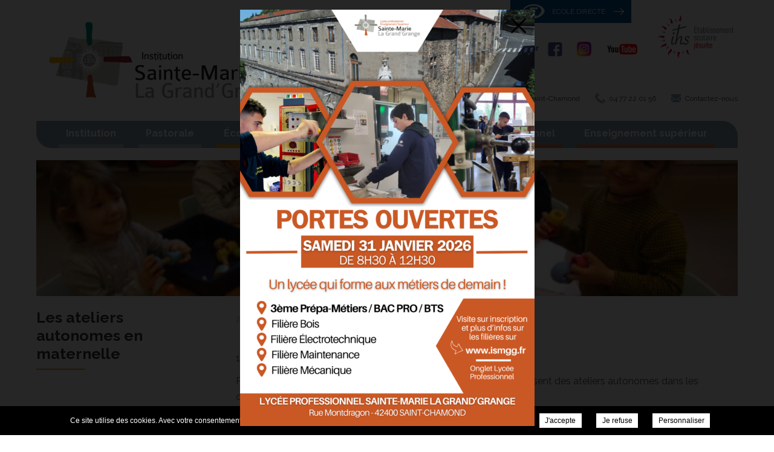

--- FILE ---
content_type: text/css; charset=UTF-8
request_url: https://ismgg.fr/wp-content/themes/ismgg-ste-marie-la-grand-grange/css/style.css?v=1740578744
body_size: 3325
content:
h1, h2, h3 {color: #89a4ac;}
::selection {background: #89a4ac;}
body {overflow: unset;}

/* Content */
section.page {margin: 20px 0 0 0;}
#breadcrumbs ul li.separator, section.page .content h2 {color: #89a4ac;}
section.page .content h2 {font-size: 22px;}
section.page .content ul li::before {background: #89a4ac;}
nav.main, section.page .home-gallery > .title:before, section.page .home-gallery > ul li:before, .fancy:before, footer .infos, section.page .acc-content > .acc > h2, nav.page ul li:before {background-color: #89a4ac;}
section.page > .container + .container {margin-bottom: 30px;}
section.page .title > h1 {line-height: 30px;}
section.page .title > h1:before {bottom: -12px;}
section.page .content h2 {font-size: 18px;}
section.page .content p {margin-top: 12px;}

/* Header */
header .logo {height: 198px; padding-top: 0;}
header .logo a {padding-left: 0;}
header .logo a > * {max-width: 0; line-height: 1500; overflow: hidden;}
header .link {width: 200px; height: 38px; background-color: #035497; position: absolute; right: 176px; z-index: 99; transition: background-color .3s ease-in-out;}
header .link:hover {background-color: #0d5fa1;}
header .link a {width: 100%; height: 100%; display: flex; align-items: center; justify-content: center; text-decoration: unset;}
header .link a > span {text-transform: uppercase; color: #fff; font-size: 12px; padding: 0 25px 0 12px;}
header .link a > span::after {content:''; width: 17px; height: 17px; background: url('images/arrow.png') no-repeat center; position: absolute; top: 10px; right: 12px; transition: right .3s ease-in-out;}
header .link:hover a > span::after {right: 9px;}
.liseret {align-items: center; top: 10px; right: 7px;}
.liseret .social {margin-right: 20px; padding-top: 55px;}
.liseret .social a img {margin: 0 12px;}
header .container > .contact span.address:before {background: transparent url(images/header-pin.svg) center no-repeat;}
header .container > .contact span.phone:before {background: transparent url(images/header-phone.svg) center no-repeat; background-size: cover; left: 7px;}
header .container > .contact a.mail:before {background: transparent url(images/header-email.svg) center no-repeat;}
.logo-partner {padding-top: 15px;order:2}

/* Nav */
nav.main > ul > li {border-bottom: 6px solid #b0c7ce;}
nav.main > ul > li > a:hover {color: #b0c7ce;}
nav.main > ul > li > a {padding: 0 12px;}
nav.home ul li {text-align: center;}
nav.home ul li:nth-child(3) {background-position: right -220px center;}
nav.home ul li a::after {content: unset;}
nav.home ul li a {padding: 30px 30px 40px 30px; font-size: 22px;}

/* Submenu */
section.page .side.hub nav.page .sub-sub-menu {display: none;}
.sub-sub-menu {position: absolute; top:0; left: 100%; width: 100%; display:none;}
div:not(.hub) > nav.page ul li {transition: left 0.4s, height 0.4s; height: 75px ; min-height:unset !important;}
div:not(.hub) > nav.page > ul li {left: 0;}

/* HP + Page News */
.home div.news-container, .home div.square-container {background: #ededed; max-width: unset; display: flex; margin-top: 55px;}
.home-news {display: flex; padding: 45px 0 60px 0;}
.home-news > ul, .home-news > ul li {height: 290px;}
.home-news > ul li {width: calc((100% / 4) - 1px);}
.home-news > ul li:last-child {border-right: 0;}
.home-news > ul li::before {background-color: #fff; transition: background-color .4s ease-in-out;border-right: 1px solid #ededed;}
.home-news > ul li:hover::before {background-color: #b0c7ce;}
.home-news > ul li.with-thumb:before {opacity: 1;}
.home-news > ul li a .category, .categories ul li {background: #ededed; transition: background .3s ease-in-out;}
.categories ul li:hover {background: #89a4ac;}
.home-news > ul li a .title, .home-news > ul li a, .categories ul li a, .news-list ul li a > div .title {color: #89a4ac; transition: color .4s ease-in-out;}
.home-news > ul li:hover a .title, .home-news > ul li:hover a span.read-more {color: #fff;}
.home-news > ul li a .date, .home-news > ul li a p {color: #454545;}
.home-news > ul li a .category {font-weight: 600;}
.home-news > a strong::before, section.page .title > h1::before {border-bottom: 2px solid #89a4ac;}
.home-news > ul li a p, .home-news > ul li a span.read-more {font-size: 14px;}
.home-news > ul li a p {margin-bottom: 15px;}
.page-template-template-news section.page .side {display: none;}
.page-template-template-news section.page .content {width: 100%;}
.page-template-template-news .news-list ul li a > div .read-more {float: right; padding-top: 10px;}
.news-list ul li {opacity: 1; transition: opacity .3s ease-in-out;}
.news-list ul li:hover {opacity: .85;}
.news-list ul li a > div {border-bottom: 1px solid #89a4ac;}
.news-list ul li a > div .read-more {transition: text-decoration .3s ease-in-out;}
.single section.page .content a {text-decoration: unset; transition: text-decoration .3s ease-in-out;}
.single section.page .content a:hover {text-decoration: underline;}

/* socialwall */
#socialwall-facebook{margin: 80px 0 20px;}
#socialwall-facebook strong {margin: 50px 0 40px 0;display: flex;justify-content: center;font-size: 24px;}

/* HP + Page Documents */
.downloads li {background-color: #b0c7ce;}
.home-documents {width: 100%; height: 210px; align-items: center;}
.home-documents .title {width: 186px !important; padding-left: 18px; text-align: right;}
.home-documents .title a {text-decoration: none; display: block;margin-top: 10px;}
.home-documents .title a strong {font-size: 24px; color: #66605a; padding-left: 20px;}
.home-documents .title a strong span {color: #89a4ac; display: block; padding-top: 5px;}
.home-documents ul {width: 100%; display: flex;}
.home-documents ul li {width: calc(100% / 3); height: 90px; position: relative; margin-left: 5px; }
.home-documents ul li a {float: left; width: 100%; height: 100%; padding-left: 140px; padding-right: 40px; position: relative; text-decoration: unset; display: flex; align-items: center;}
.home-documents ul li a::before {transition: opacity .4s ease-in-out; content: ''; background: transparent url(images/file.svg) no-repeat 36px top; background-size: 80px; float: left; height: 90px; width: 120px; position: absolute; top: 5px; left: 0;}
.home-documents ul li a strong {font-size: 20px; font-weight: normal; color: #514f4c; transition: color .4s ease-in-out}
.home-documents ul li:hover a strong {color: #89a4ac;}
.home-documents#iframe {margin-bottom: 68px;}
.home-documents#iframe .title {text-align: right;}
.home-documents#iframe strong {font-size: 24px; padding-left: 20px; text-align: right; color: #66605a;}
.home-documents#iframe strong span {color: #89a4ac; display: block; padding-top: 5px;}


/* HP + Page Content */
.home-content {margin-top: unset !important;}
section.page .home-content > .content {background-color: rgba(220, 167, 157, .95);}
section.page .home-content > .content .scrollbar {padding-right: 28px;}
section.page .content {line-height: 26px;}
.slimScrollBar {background-color: #fff !important; height: 195px !important;}
.slimScrollRail {display: unset !important; background-color: #c6968d !important; opacity: 1 !important;}

/* Square */
nav.square {padding: 45px 0 20px 0;}
nav.square ul {justify-content: center;}
nav.square ul li::before, nav.square ul li:nth-child(8n+2)::before, nav.square ul li:nth-child(8n+4)::before, nav.square ul li:nth-child(8n+5)::before, nav.square ul li:nth-child(8n+7)::before {background-color: #fff; transition: background-color .4s ease-in-out;}
nav.square ul li:hover::before {background-color: #dca79d;}
nav.square ul li {margin: 0 25px 25px 0; width: 270px; height: 227px;}
nav.square ul li:nth-child(8n+4), nav.square ul li:nth-child(8n+8) {margin: 0 0 25px 0;}
nav.square ul li a {color: #dca79d; transition: color .4s ease-in-out;}
nav.square ul li a:hover {color: #fff;}
nav.square ul li a strong {text-align: center; margin-bottom: 24px; font-size: 18px;}
nav.square ul li a strong::before {border-bottom: 2px solid #dca79d; transition: border-bottom .4s ease-in-out; bottom: -25px;}
nav.square ul li a:hover strong::before {border-bottom: 2px solid #fff;}
nav.square ul li a svg * {fill: #dca79d; transition: fill .4s ease-in-out;}
nav.square ul li a:hover svg * {fill: #fff;}

/* HP + Page Events */
.post-type-archive-events section.page .content {width: 100%;}
section.page > .home-events > .title {width: 182px;}
section.page > .home-events > .title a {color: #89a4ac;}
.home-events ul li a {flex-direction: column;}
.home-events ul li a strong {font-size: 18px; font-weight: normal; text-align: center; padding: 10px 5px;}
.home-events > ul li a .category {font-size: 13px; font-weight: 600; padding: 0 4px;}
.events-list li {background-color: #b0c7ce; transition: background-color .4s ease-in-out;}
.events-list li:hover {background-color: #89a4ac;}
.events-list li .category {font-size: 14px;}
.events-list li a div {margin-bottom: 10px; display: flex;}
.events-list li .category {padding: 0 7px;}
.events-list li .category:first-child {padding: 0;}
.events-list li a .date {margin-bottom: 16px;}

/* HP + Page Gallery */
section.page > .home-gallery {margin-top: 55px;}
section.page .home-gallery > ul li:before {opacity: .6;}
.fancy:after {background-image: url(images/zoom.svg); background-size: 60px;}
section.page .content .fancy:after {background-size: 50px;}
.gallery.default .gallery-caption, section.page .acc-content > .acc > div > * + * .wp-caption-text  {font-size: 14px; margin-top: 4px;}
.photos-categories li, .photos-categories li:hover {background-color: #89a4ac; opacity: 1; transition: opacity .4s ease-in-out;}
.photos-categories li:hover {opacity: .7;}
.photos-categories li:nth-child(2n):before {width: 100%; height: 100%; content: ''; background-color: rgba(255, 255, 255, .2); position: absolute; top: 0; left: 0; z-index: 1;}
.photos-categories li.current:after {content: unset;}

/* HP + Page Partners */
section.page .home-partners > .title {text-decoration: unset; padding-top: 20px;}
.home-partners ul {flex-wrap: unset; align-items: center;}
.home-partners ul li a img {max-width: 100%; height: auto;}
.post-type-archive-partners section.page .content {width: 100%;}
.post-type-archive-partners ul.partners li {overflow: hidden; float: left; width: 33%; text-align: center; height: 165px; line-height: 165px;}

/* Map */
section.page .home-map {margin-bottom: 0 !important;}
.home-map {width: 100%; height: 358px; margin-top: 0 !important;}
.home-map div#map {width: 100%; height: 100%;}

/* Page Contact */
section.page .contact input, section.page .contact select, section.page .contact textarea {color: #89a4ac;}
section.page .contact input, section.page .contact select, section.page .contact textarea, section.page .contact input[type="submit"] {border: 1px solid #89a4ac}
section.page .contact input[type="submit"]:hover {background-color: #89a4ac; color: #fff;}
.contact #email2{display:none}

/* Footer - Home */
body.home footer {height: 297px;}
body.home footer .infos, footer .infos {width: 363px; background-color: #fff; display: flex; align-self: center; margin-right: 0;} 
body.home footer > .container, footer .infos {background-color: unset;}
footer > .container {background-color: #89a4ac;}
body.home footer .infos .logo {width: 340px; height: auto;}
footer .contact {width: calc(100% - 363px); height: 100%; background-color: #89a4ac; }
footer .contact .contact-estabs {width: 100%; display: flex; flex-direction: row; padding: 42px;}
footer .contact .contact-estabs > div {font-size: 15px;}
footer .contact .contact-estabs > div p {line-height: 20px;}
footer .contact .contact-estabs > div p.name {padding-bottom: 14px;}
footer .contact .contact-estabs > div p.address, footer .contact .contact-estabs > div p.phone, footer .contact .contact-estabs > div p.mail {padding: 0 0 15px 30px;}
footer .contact .contact-estabs > div p.address, footer .contact .contact-estabs > div p.phone, footer .contact .contact-estabs > div p.mail {position: relative;}
footer .contact .contact-estabs > div p.name {font-weight: 600; padding-right: 112px;}
footer .contact .contact-estabs > div > *:before {background-position: center left; background-repeat: no-repeat; position: absolute; top: 6px; left: 3px;}
footer .contact .contact-estabs > div p.address:before {width: 14px; height: 19px; content: ''; background-image: url(images/picto-footer-address.svg); background-size: 14px 19px;}
footer .contact .contact-estabs > div p.phone:before {width: 14px; height: 19px; content: ''; background-image: url(images/picto-footer-phone.svg); background-size: 14px 19px; top: 4px;}
footer .contact .contact-estabs > div p.mail:before {width: 15px; height: 14px; content: ''; background-image: url(images/picto-footer-mail.svg); background-size: 15px 14px; top: 5px;}
.contact .copyright {display: flex; padding: 0 0 20px 50px;}

/* RWD */
@media (max-width: 1024.9px) {
    /* Content */
    section.page > .container, footer {padding: 0 12px;}
    section.page > .container + .container {margin: 30px 0;}
    .single-post section.page .side, .single-events section.page .side, .page-template-template-contact section.page .side, .single-post section.page .title, .single-events section.page .title, .page-template-template-contact section.page .title {margin-right: 60px;}

    /* Header*/
    header > .container .contact, header > .container .liseret {right: 20px;}

    /* HP + Page News */
    .home-news > ul li a p {margin-bottom: 10px;}
    .home-news > ul, .home-news > ul li {height: 320px;}

    /* HP + Page Documents */
    section.page > .home-documents > .title {margin-right: 32px;}

    /* HP + Page Events */
    section.page > .home-events > .title {margin-right: 10px;}
    .home-events ul li a strong {font-size: 17px; padding: 6px 5px;}

    /* Square */
    nav.square {padding: 45px 35px 20px 35px;}
    nav.square ul li {width: 23%;}
    nav.square ul li a strong {font-size: 17px;}

    /* HP + Page Gallery */
    section.page .gallery {justify-content: space-around;}

    /* HP + Page Partners */
    .post-type-archive-partners ul.partners li img {max-width: 70%; height: auto;}

    /* Footer */
    body.home footer {height: 340px;}
    .contact .copyright {flex-wrap: wrap;}
}

@media (max-width: 768.9px) {
    /* Content */
    section.page {margin-top: 5px;}

    /* Header */
    header .logo {height: 100px; width: calc(100% - 95px);}
    header .logo a {background-size: 238px auto !important;}
    header > .container .liseret {display: unset;}
    header > .container .liseret div a img {height: 80px; width: auto;}
    .logo-partner {padding-top: 0;}

    /* Nav */
    nav.main {background-color: #b0c7ce;}
    nav.main > ul, nav.page > span, nav.page ul li:before {background-color: #89a4ac;}
    nav.main > ul li.social-mobile a:first-child img {margin-left: 8px;}
    nav.main > ul > li > a {font-weight: normal;}
    nav.page ul.sub-sub-menu {max-height: unset;}
    nav.page ul li.parent a::before, nav.page ul li.parent a::after {background: url(images/arrow-submenu.svg) no-repeat center center; width: 25px; height: 25px; background-color: unset; border-radius: unset; right: 25px; top: 26px;}
    nav.page ul li.parent a::before, nav.page ul li.parent a.sub-item::after {background: none}

    /* Nav Home */
    nav.home ul li {width: calc(100% / 5);}
    nav.home ul li a {padding: 30px 30px 20px 30px; font-size: 20px; line-height: 20px; font-size: 18px;}
    header .link {width: 100%; right: 0; padding: 0 12px; height: 39px; }
    header .link a {justify-content: unset;}
    header .link a > span::after {right: unset; padding-left: 18px;}
    nav.main > ul li.social-mobile {margin-top: 24px;}

    /* HP + Page News */
    .home-news {padding: 45px 0 60px 0 !important;}
    .home-news > ul li {width: calc(100% / 3);}
    .home-news > ul li a .date {margin-bottom: 7px;}

    /* HP + Page Documents */
    .home-documents {justify-content: center; margin-bottom: 18px;}
    section.page > .home-documents > .title {margin-right: 0;}
    .home-documents .title a, .home-documents#iframe .title {text-align: center;}
    .home-documents .title a strong, .home-documents#iframe strong {padding-left: 0;}
    .home-documents ul {justify-content: center;}
    .home-documents ul li {margin-left: 0;}
    .home-documents ul li a {padding: 0 20px 0 134px;}
    .home-documents ul li a strong {font-size: 18px;}
    .home-documents#iframe .title {margin-bottom: 20px; width: 100% !important;}
    .home-documents#iframe strong span {display: inline-flex;}
    .home-documents#iframe {margin-bottom: 155px;}

    /* HP + Page Events */
    .home-events, .home-events ul {height: 100%;}
    .home-events ul {margin-top: 20px;}
    .home-events ul li a strong {font-size: 16px;}

    /* Square */
    nav.square ul li {width: 22%;}
    .home div.square-container {margin-top: 0;}
    nav.square {padding: 45px 14px 20px 14px !important;}

    /* HP + Page Partners */
    .post-type-archive-partners section.page {margin-top: 25px;}
    .home-partners ul {flex-wrap: wrap; margin-top: 5px;}
    .home-partners ul li {height: auto; width: 20%;}

    /* Footer */
    body.home footer .infos {display: none;}
    footer .contact {width: 100%;}
    footer .contact .contact-estabs {flex-direction: column; padding: 42px 42px 12px 42px;}
    footer .contact .contact-estabs > div {text-align: center; position: relative; margin-bottom: 25px;}
    footer .contact .contact-estabs > div p.name {padding-right: 0;}
    footer .contact .contact-estabs > div *:before {width: 100% !important; background-position: center !important;}
    footer .contact .contact-estabs > div p.address, footer .contact .contact-estabs > div p.phone, footer .contact .contact-estabs > div p.mail {padding: 0 0 15px 0;}
    footer .contact .contact-estabs > div p.address, footer .contact .contact-estabs > div p.phone, footer .contact .contact-estabs > div p.mail {padding-top: 33px;}
}

@media (max-width: 425.9px) {
    /* Nav Home */
    nav.home ul li {width: 100%;}
    nav.home ul li:nth-child(3) {background-position: center;}
    nav.home ul li a {padding: 65px 30px 20px 30px;}

    /* HP + Page News + Page Documents */
    .home-news > ul li, .home-documents ul li {width: 100%;}
    .home-news > ul, .home-news > ul li {height: 245px;}

    /* HP + Page Documents */
    .home-documents {height: auto;}
    .home-documents > .title {width: 100% !important; text-align: center; padding: 20px 0 10px 0;}
    .home-documents ul {flex-wrap: wrap; padding: 20px 0;}
    .home-documents ul li {height: 110px;}
    .home-documents ul li a {padding: 0 20px 0 170px;}
    .home-documents ul li a::before {left: 40px;}
    .home-documents#iframe {margin-bottom: 46px;}
    .home-documents#iframe .title {justify-content: center;}
    div:not(.g-recaptcha) iframe:not(.fancybox-iframe), iframe:not(.fancybox-iframe), iframe.embed-doc {height: 250px !important;}

    /* HP + Page Events */
    .home-events ul li:last-child {display: none;}

    /* Square */
    nav.square ul li {height: 180px;}
    nav.square ul li, nav.square ul li:nth-child(8n+4), nav.square ul li:nth-child(8n+8) {width: 100%; margin: 0 0 20px 0;}
    nav.square ul li:before, nav.square ul li:nth-child(8n+2):before, nav.square ul li:nth-child(8n+3):before, nav.square ul li:nth-child(8n+6):before, nav.square ul li:nth-child(8n+7):before {background-color: #fff !important;}

    /* HP + Page Partners */
    .home-partners ul {margin-top: 30px;}
    .home-partners ul li, .post-type-archive-partners ul.partners li {width: 100%; text-align: center;}
    .home-partners ul li a img, .post-type-archive-partners ul.partners li img {max-width: 50%;}
    .post-type-archive-partners ul.partners li {margin-bottom: 10px;}

    /* Footer */
    .contact .copyright {padding: 0 8px 20px 8px; justify-content: center;}
} 

@media (max-width: 375.9px) {
    /* Header */
    header > .container .liseret div a img {height: 58px;}
}

@media (max-width: 320.9px) {
    /* Content */
    section.page .content h2, .home-documents ul li a strong {font-size: 17px;}

    /* Header */
    header .logo a {background-size: 204px auto !important;}
    header > .container .liseret div a img {height: 48px;}

    /* HP + Page Documents */
    .home-documents ul li a::before {background-size: 65px; top: 22px;}

    /* HP + Page Partners */
    .post-type-archive-partners ul.partners li {height: 148px; line-height: 148px;}

    /* Footer */
    footer .infos .logo {max-width: 100%;}

}




--- FILE ---
content_type: image/svg+xml
request_url: https://ismgg.fr/wp-content/themes/ismgg-ste-marie-la-grand-grange/css/images/zoom.svg
body_size: 134
content:
<?xml version="1.0" encoding="iso-8859-1"?>
<!-- Generator: Adobe Illustrator 16.0.0, SVG Export Plug-In . SVG Version: 6.00 Build 0)  -->
<!DOCTYPE svg PUBLIC "-//W3C//DTD SVG 1.1//EN" "http://www.w3.org/Graphics/SVG/1.1/DTD/svg11.dtd">
<svg xmlns="http://www.w3.org/2000/svg" xmlns:xlink="http://www.w3.org/1999/xlink" version="1.1" id="Capa_1" x="0px" y="0px" width="512px" height="512px" viewBox="0 0 612.009 612.01" style="enable-background:new 0 0 612.009 612.01;" xml:space="preserve">
<g>
	<g id="_x35__33_">
		<g>
			<path d="M354.252,237.4H277.81v-76.576c0-10.56-8.551-19.149-19.111-19.149s-19.11,8.57-19.11,19.149V237.4h-76.424     c-10.56,0-19.11,3.482-19.11,14.061s8.551,24.237,19.11,24.237h76.443v76.558c0,10.579,8.551,19.148,19.11,19.148     c10.56,0,19.111-8.569,19.111-19.148v-76.558h76.443c10.56,0,19.11-8.57,19.11-19.149     C373.363,245.971,364.812,237.4,354.252,237.4z M606.192,578.714L448.18,423.228c41.377-44.955,66.801-104.41,66.801-169.834     C514.981,113.439,399.705,0,257.494,0C115.283,0,0.007,113.439,0.007,253.393s115.276,253.393,257.487,253.393     c61.445,0,117.801-21.253,162.068-56.586l158.624,156.099c7.729,7.614,20.277,7.614,28.006,0     C613.939,598.686,613.939,586.328,606.192,578.714z M257.494,467.8c-120.326,0-217.869-95.993-217.869-214.407     S137.168,38.986,257.494,38.986c120.327,0,217.869,95.993,217.869,214.407S377.821,467.8,257.494,467.8z" fill="#FFFFFF"/>
		</g>
	</g>
</g>
<g>
</g>
<g>
</g>
<g>
</g>
<g>
</g>
<g>
</g>
<g>
</g>
<g>
</g>
<g>
</g>
<g>
</g>
<g>
</g>
<g>
</g>
<g>
</g>
<g>
</g>
<g>
</g>
<g>
</g>
</svg>


--- FILE ---
content_type: image/svg+xml
request_url: https://ismgg.fr/wp-content/themes/ismgg-ste-marie-la-grand-grange/css/images/picto-footer-address.svg
body_size: -215
content:
<?xml version="1.0" encoding="utf-8"?>
<!-- Generator: Adobe Illustrator 22.0.1, SVG Export Plug-In . SVG Version: 6.00 Build 0)  -->
<svg version="1.1" id="Capa_1" xmlns="http://www.w3.org/2000/svg" xmlns:xlink="http://www.w3.org/1999/xlink" x="0px" y="0px"
	 viewBox="0 0 38.4 54.8" style="enable-background:new 0 0 38.4 54.8;" xml:space="preserve">
<style type="text/css">
	.st0{fill:#aecdcf;}
</style>
<path class="st0" d="M32.7,5.6C29.1,2,24.3,0,19.2,0C14.1,0,9.2,2,5.6,5.6c-6.7,6.7-7.5,19.3-1.8,27l15.4,22.2l15.3-22.2
	C40.3,24.9,39.4,12.3,32.7,5.6z M19.4,29c-5.5,0-10-4.5-10-10s4.5-10,10-10s10,4.5,10,10S24.9,29,19.4,29z"/>
</svg>


--- FILE ---
content_type: application/javascript; charset=UTF-8
request_url: https://ismgg.fr/wp-content/themes/levi-single/js/script.js?v=1721741044&ver=6.1.7
body_size: 7419
content:
var isLoaded = false;
var eventScroll = false;

function loadingFont(font, func) {
	var _jquery_webfont_inte = setInterval(function() {
		if(typeof(WebFont) !== "undefined") {
			clearInterval(_jquery_webfont_inte);
			WebFont.load({
				custom: {
				  families: [font]
				},
				fontactive: function(familyName, fvd) {
					if (isLoaded) { if(func !== undefined) { $(document).ready(function() { func(); }); } else { return; } }
					
					else {

						$(window).on('resize', function() {
							respRendering();
						});

						$(window).on('scroll', function() {
							windowIsScrolling();
						})

						$(document).ready(function() {
							documentIsLoaded();
							respRendering();
							windowIsScrolling();
						});
						isLoaded = true;
							
						if(func !== undefined) { func(); }
						
					}
				}
			});
		}
	});
}

loadingFont('Raleway');

function respRendering() {
	
	if ($('section.page > .container > .side').hasClass('hub'))
		$('section.page > .container > .side').removeClass('hub');
	
	if (window.matchMedia('(max-width: 425px)').matches === true) {
		if (!$('.home-news > ul').hasClass('cycle')) {
			$('.home-news > ul').addClass('cycle').cycle({
				fx : 'scrollHorz',
				timeout : 6000,
				swipe : true,
				slides : '> li',
				sync : true,
				pagerActiveClass : 'active',
				next : '.slideshow .prev',
				prev : '.slideshow .next'
			});
		}
	} 
	
	if (window.matchMedia('(max-width: 768px)').matches === true) {
		$('section.page .add-infos').appendTo('section.page > .container > .content');

		$('nav.main > ul').hide();

		if($('nav.page > span').length < 1) {
			var _parent = $('<span>'+$('div.title > h1').text()+'</span>');
			_parent.prependTo('nav.page');
			_parent.unbind('click');
			_parent.bind('click', function() {
				var _submenu = $(this).next();
				if (!_submenu.hasClass('open')) {
					_parent.addClass('open');
					_submenu.addClass('open').stop(true, true).animate({ 'max-height' : '1000px' });
				} else {
					_parent.removeClass('open');
					_submenu.removeClass('open').stop(true, true).animate({ 'max-height' : 0 });
				}
			});
		}

		if ($('.liseret .social').has('a').length > 0) {

			const liSocial = $('<li class="social-mobile">');
			$(liSocial).appendTo('nav.main > ul');
			$('.liseret .social').appendTo(liSocial);

		}
		
		/*
		$('nav.page > ul').css({ 'max-height' : $('nav.page li.parent').height() });
		if ($('nav.page li.parent > a').data('href') == undefined)
			$('nav.page li.parent > a').attr('data-href', $('nav.page li.parent > a').attr('href')).attr('href', 'javascript:void(0)');
		$('nav.page li.parent').unbind('click');
		$('nav.page li.parent').bind('click', function() {
			var parent = $(this).parent();
	        if (!parent.hasClass('open')) {
	            if (!parent.attr('data-height'))
	                parent.attr('data-height', parent.height());
	            parent.addClass('open').stop(true, true).animate({ 'max-height' : '1000px' });
	        } else
	            parent.removeClass('open').stop(true, true).animate({ 'max-height' : parent.attr('data-height') });
		});
		*/
		$('.scrollbar').slimScroll({destroy: true});
		$('section.page .home-content > .content, .home-content.container').addClass('height');
	} else {

		if($('nav.main > ul:visible').length == 0)
			$('nav.main > ul').css("display", "flex");
		
		if($('div.social').has('a').length > 0) {
			$('div.social').appendTo('header > .container .liseret');
			if($('.social-mobile').length > 0) {
				$('.social-mobile').remove();
			}
		}


		$('header .logo').animate({ 'opacity' : 1, 'top' : 0 });

		var newsList = 0;
		$('.home-news > ul > li').each(function() {
			var thisNews = $(this);
			setTimeout(function() {
				thisNews.stop(true, true).animate({ 'opacity' : 1 });
			}, (150 * newsList));
			newsList++;
		});

		newsList = 0;
		$('.news-list ul li').each(function() {
			var thisNews = $(this).find('> a');
			setTimeout(function() {
				thisNews.stop(true, true).animate({ 'opacity' : 1 });
			}, (150 * newsList));
			newsList++;
		});

		if (!$('section.page > .container > .content').length && $('section.page > .container > .side > nav.page').length)
			$('section.page > .container > .side').addClass('hub');

		$('section.page .add-infos').appendTo('section.page > .container > .side');

		$('nav.page > span').remove();
		$('nav.page > ul').removeAttr('style');
		if ($('nav.page li.parent > a').data('href') != undefined)
			$('nav.page li.parent > a').attr('href', $('nav.page li.parent > a').data('href'));
		
		
		$('section.page .home-content > .content, .home-content.container').removeClass('height');
		if ($('.slimScrollDiv').length < 1) {
			setTimeout(function() {
				$('.scrollbar').slimScroll({
					height: '100%',
					color: 'rgba(255,255,255,0.6)',
					opacity: '1',
					distance: '0px',
					size: '5px',
					alwaysVisible: true
				});
			}, 250);
		}
	}

}

function windowIsScrolling() {
	if($('.home-events').length > 0) {
		if (!eventScroll && $('body').hasClass('home') && window.matchMedia('(min-width: 1024px)').matches && $(window).scrollTop() + $(window).height() >= $('.home-events').offset().top + $('.home-events').height()) {
			eventScroll = true;
			var eventList = 0;
			$('.home-events ul li').each(function() {
				var thisLink = $(this).find('> a');
				setTimeout(function() {
					thisLink.stop(true, true).animate({ 'opacity' : 1, 'top' : 0 });
				}, (150 * eventList));
				eventList++;
			});
		}
	}
}

function documentIsLoaded() {

	$('section.page .content .gallery').each(function() {
        var galleryId = $(this).attr('id');
        var galeryLinks = $(this).find('a');
        galeryLinks.each(function() {
            $(this).addClass('fancy').attr('rel', galleryId);
			$(this).find('img').addClass('resp');
        });
		$(this).find('> br.clear').remove();
    });

	// if (typeof(_coords) != 'undefined' && typeof($.fn.ONPC_Map) != 'undefined') {
    //     $('#map').ONPC_Map({
	// 		buildings : (typeof(_coords.buildings) !== 'undefined' ? _coords.buildings : []),
    //         lat : _coords.lat,
    //         lng : _coords.lng,
	// 		infobox_content : (typeof(_coords.infobox_content) !== 'undefined' ? _coords.infobox_content : ''),
	// 		marker : (typeof(_coords.marker) !== 'undefined' ? _coords.marker : ''),
	// 		pin_color : (typeof(_coords.pin_color) !== 'undefined' ? _coords.pin_color : ''),
    //         delta : 5,
	// 		style: (typeof(_coords.style) !== 'undefined' ? _coords.style : 'light'),
	// 		scrollwheel : (typeof(_coords.scrollwheel) !== 'undefined' ? _coords.scrollwheel : false),
	// 		zoomControl : (typeof(_coords.zoomControl) !== 'undefined' ? {'display' : _coords.zoomControl} : {'display': false,'position': 'top-right'}),
	// 		draggable : (typeof(_coords.draggable) !== 'undefined' ? _coords.draggable : true)
	// 	});
	// }

	if ($('.fancy').length > 0) {
        $('.fancy').fancybox({
            padding : 0,
            helpers : {
                overlay : {
                    locked : false
                }
            }
        });
    }
	
	$('header .mobile-menu').unbind('click');
	$('header .mobile-menu').bind('click', function() {
		var hamburger = $(this).find('span');
		if (!hamburger.hasClass('cross')) {
			hamburger.addClass('cross');
			$('body > header nav.main > ul').stop(true, true).slideDown(350);
			$('body > header nav.main > ul').css("display", "block");
		} else {
			hamburger.removeClass('cross');
            $('body > header nav.main > ul').stop(true, true).slideUp(250);
		}
	});

	// Accordion
    $('div.acc > h2').on('click', function() {
        var currentId = $(this).data('id');
        var contentId = $('div.acc > div[data-id="'+ currentId +'"]');
        if (contentId.is(':visible')) {
            $(this).removeClass('opened');
            contentId.stop(true, true).slideUp();
        } else {
            $(this).addClass('opened');
            contentId.stop(true, true).slideDown();
        }
    });

	$('ul.photos-categories > li').on('click', function(e) {
		var this_id = $(this).data('id');
		var current_open = $('section.page .gallery.current');
		if (this_id === current_open.data('id'))
			return;
		current_open.removeClass('current').stop(true, true).hide();
		var new_tab = $('section.page .gallery[data-id="'+ this_id +'"]');
		$(window).scrollTop($('section.gallery div.content').offset().top);
		if (new_tab)
			new_tab.addClass('current').stop(true, true).fadeIn();
		$('ul.photos-categories > li.current').removeClass('current');
		if (!$(this).hasClass('current'))
			$(this).addClass('current');
	});
	
	
	// svg
	jQuery('img.svg').each(function(){
		var $img = jQuery(this);
		var imgID = $img.attr('id');
		var imgClass = $img.attr('class');
		var imgURL = $img.attr('src');

		jQuery.get(imgURL, function(data) {
			// Get the SVG tag, ignore the rest
			var $svg = jQuery(data).find('svg');

			// Add replaced image's ID to the new SVG
			if(typeof imgID !== 'undefined') {
				$svg = $svg.attr('id', imgID);
			}
			// Add replaced image's classes to the new SVG
			if(typeof imgClass !== 'undefined') {
				$svg = $svg.attr('class', imgClass+' replaced-svg');
			}

			// Remove any invalid XML tags as per http://validator.w3.org
			$svg = $svg.removeAttr('xmlns:a');

			// Replace image with new SVG
			$img.replaceWith($svg);

		}, 'xml');

	});

	setTimeout(function() {
        $('div.acc > div').hide();
        $('div.acc > h2.open').removeClass('open').trigger('click');
		
		if ((window.matchMedia('(max-width: 768px)').matches)) {
			$('div.acc > div').show();
			$('div.acc > h2').addClass('opened');
		}
		
		$('section.page.gallery .gallery:not(.current)').hide();
    }, 100);

	// Img resp
    setTimeout(function() {
        $('a.resize, figure.resize, .home-gallery a.fancy, .home-content div.thumb, div.thumbs, section.page .content .gallery .gallery-icon > a').each(function() {
            var _self = $(this);
            _self.resizeCenter({ onLoad: function() {
                _self.find('img').animate({'opacity': 1});
            }});
        });
    }, 200);

	// footer		
	if($('div.g-recaptcha').length > 0) {
		var _setFooter = setInterval(function() {
			if($('div.g-recaptcha').html() !== '') {
				clearInterval(_setFooter);
				if($(window).innerHeight() >= $('body').innerHeight()) {
					$('footer').addClass('fixed');
				}
			}
		}, 50);
	} else {
		
		setTimeout(function() {
			if($(window).innerHeight() >= $('body').innerHeight() && $('div.acc-content').length < 1) { $('footer').addClass('fixed'); }
		}, 200);
	}
	
}


/*!
 * jQuery Transit - CSS3 transitions and transformations
 * (c) 2011-2012 Rico Sta. Cruz <rico@ricostacruz.com>
 * MIT Licensed.
 *
 * http://ricostacruz.com/jquery.transit
 * http://github.com/rstacruz/jquery.transit
 */
(function(d){function m(a){if(a in j.style)return a;var b=["Moz","Webkit","O","ms"],c=a.charAt(0).toUpperCase()+a.substr(1);if(a in j.style)return a;for(a=0;a<b.length;++a){var d=b[a]+c;if(d in j.style)return d}}function l(a){"string"===typeof a&&this.parse(a);return this}function q(a,b,c,e){var h=[];d.each(a,function(a){a=d.camelCase(a);a=d.transit.propertyMap[a]||d.cssProps[a]||a;a=a.replace(/([A-Z])/g,function(a){return"-"+a.toLowerCase()});-1===d.inArray(a,h)&&h.push(a)});d.cssEase[c]&&(c=d.cssEase[c]);
var f=""+n(b)+" "+c;0<parseInt(e,10)&&(f+=" "+n(e));var g=[];d.each(h,function(a,b){g.push(b+" "+f)});return g.join(", ")}function f(a,b){b||(d.cssNumber[a]=!0);d.transit.propertyMap[a]=e.transform;d.cssHooks[a]={get:function(b){return d(b).css("transit:transform").get(a)},set:function(b,e){var h=d(b).css("transit:transform");h.setFromString(a,e);d(b).css({"transit:transform":h})}}}function g(a,b){return"string"===typeof a&&!a.match(/^[\-0-9\.]+$/)?a:""+a+b}function n(a){d.fx.speeds[a]&&(a=d.fx.speeds[a]);
return g(a,"ms")}d.transit={version:"0.9.9",propertyMap:{marginLeft:"margin",marginRight:"margin",marginBottom:"margin",marginTop:"margin",paddingLeft:"padding",paddingRight:"padding",paddingBottom:"padding",paddingTop:"padding"},enabled:!0,useTransitionEnd:!1};var j=document.createElement("div"),e={},r=-1<navigator.userAgent.toLowerCase().indexOf("chrome");e.transition=m("transition");e.transitionDelay=m("transitionDelay");e.transform=m("transform");e.transformOrigin=m("transformOrigin");j.style[e.transform]=
"";j.style[e.transform]="rotateY(90deg)";e.transform3d=""!==j.style[e.transform];var p=e.transitionEnd={transition:"transitionEnd",MozTransition:"transitionend",OTransition:"oTransitionEnd",WebkitTransition:"webkitTransitionEnd",msTransition:"MSTransitionEnd"}[e.transition]||null,k;for(k in e)e.hasOwnProperty(k)&&"undefined"===typeof d.support[k]&&(d.support[k]=e[k]);j=null;d.cssEase={_default:"ease","in":"ease-in",out:"ease-out","in-out":"ease-in-out",snap:"cubic-bezier(0,1,.5,1)",easeOutCubic:"cubic-bezier(.215,.61,.355,1)",
easeInOutCubic:"cubic-bezier(.645,.045,.355,1)",easeInCirc:"cubic-bezier(.6,.04,.98,.335)",easeOutCirc:"cubic-bezier(.075,.82,.165,1)",easeInOutCirc:"cubic-bezier(.785,.135,.15,.86)",easeInExpo:"cubic-bezier(.95,.05,.795,.035)",easeOutExpo:"cubic-bezier(.19,1,.22,1)",easeInOutExpo:"cubic-bezier(1,0,0,1)",easeInQuad:"cubic-bezier(.55,.085,.68,.53)",easeOutQuad:"cubic-bezier(.25,.46,.45,.94)",easeInOutQuad:"cubic-bezier(.455,.03,.515,.955)",easeInQuart:"cubic-bezier(.895,.03,.685,.22)",easeOutQuart:"cubic-bezier(.165,.84,.44,1)",
easeInOutQuart:"cubic-bezier(.77,0,.175,1)",easeInQuint:"cubic-bezier(.755,.05,.855,.06)",easeOutQuint:"cubic-bezier(.23,1,.32,1)",easeInOutQuint:"cubic-bezier(.86,0,.07,1)",easeInSine:"cubic-bezier(.47,0,.745,.715)",easeOutSine:"cubic-bezier(.39,.575,.565,1)",easeInOutSine:"cubic-bezier(.445,.05,.55,.95)",easeInBack:"cubic-bezier(.6,-.28,.735,.045)",easeOutBack:"cubic-bezier(.175, .885,.32,1.275)",easeInOutBack:"cubic-bezier(.68,-.55,.265,1.55)"};d.cssHooks["transit:transform"]={get:function(a){return d(a).data("transform")||
new l},set:function(a,b){var c=b;c instanceof l||(c=new l(c));a.style[e.transform]="WebkitTransform"===e.transform&&!r?c.toString(!0):c.toString();d(a).data("transform",c)}};d.cssHooks.transform={set:d.cssHooks["transit:transform"].set};"1.8">d.fn.jquery&&(d.cssHooks.transformOrigin={get:function(a){return a.style[e.transformOrigin]},set:function(a,b){a.style[e.transformOrigin]=b}},d.cssHooks.transition={get:function(a){return a.style[e.transition]},set:function(a,b){a.style[e.transition]=b}});f("scale");
f("translate");f("rotate");f("rotateX");f("rotateY");f("rotate3d");f("perspective");f("skewX");f("skewY");f("x",!0);f("y",!0);l.prototype={setFromString:function(a,b){var c="string"===typeof b?b.split(","):b.constructor===Array?b:[b];c.unshift(a);l.prototype.set.apply(this,c)},set:function(a){var b=Array.prototype.slice.apply(arguments,[1]);this.setter[a]?this.setter[a].apply(this,b):this[a]=b.join(",")},get:function(a){return this.getter[a]?this.getter[a].apply(this):this[a]||0},setter:{rotate:function(a){this.rotate=
g(a,"deg")},rotateX:function(a){this.rotateX=g(a,"deg")},rotateY:function(a){this.rotateY=g(a,"deg")},scale:function(a,b){void 0===b&&(b=a);this.scale=a+","+b},skewX:function(a){this.skewX=g(a,"deg")},skewY:function(a){this.skewY=g(a,"deg")},perspective:function(a){this.perspective=g(a,"px")},x:function(a){this.set("translate",a,null)},y:function(a){this.set("translate",null,a)},translate:function(a,b){void 0===this._translateX&&(this._translateX=0);void 0===this._translateY&&(this._translateY=0);
null!==a&&void 0!==a&&(this._translateX=g(a,"px"));null!==b&&void 0!==b&&(this._translateY=g(b,"px"));this.translate=this._translateX+","+this._translateY}},getter:{x:function(){return this._translateX||0},y:function(){return this._translateY||0},scale:function(){var a=(this.scale||"1,1").split(",");a[0]&&(a[0]=parseFloat(a[0]));a[1]&&(a[1]=parseFloat(a[1]));return a[0]===a[1]?a[0]:a},rotate3d:function(){for(var a=(this.rotate3d||"0,0,0,0deg").split(","),b=0;3>=b;++b)a[b]&&(a[b]=parseFloat(a[b]));
a[3]&&(a[3]=g(a[3],"deg"));return a}},parse:function(a){var b=this;a.replace(/([a-zA-Z0-9]+)\((.*?)\)/g,function(a,d,e){b.setFromString(d,e)})},toString:function(a){var b=[],c;for(c in this)if(this.hasOwnProperty(c)&&(e.transform3d||!("rotateX"===c||"rotateY"===c||"perspective"===c||"transformOrigin"===c)))"_"!==c[0]&&(a&&"scale"===c?b.push(c+"3d("+this[c]+",1)"):a&&"translate"===c?b.push(c+"3d("+this[c]+",0)"):b.push(c+"("+this[c]+")"));return b.join(" ")}};d.fn.transition=d.fn.transit=function(a,
b,c,f){var h=this,g=0,j=!0;"function"===typeof b&&(f=b,b=void 0);"function"===typeof c&&(f=c,c=void 0);"undefined"!==typeof a.easing&&(c=a.easing,delete a.easing);"undefined"!==typeof a.duration&&(b=a.duration,delete a.duration);"undefined"!==typeof a.complete&&(f=a.complete,delete a.complete);"undefined"!==typeof a.queue&&(j=a.queue,delete a.queue);"undefined"!==typeof a.delay&&(g=a.delay,delete a.delay);"undefined"===typeof b&&(b=d.fx.speeds._default);"undefined"===typeof c&&(c=d.cssEase._default);
b=n(b);var l=q(a,b,c,g),k=d.transit.enabled&&e.transition?parseInt(b,10)+parseInt(g,10):0;if(0===k)return b=j,c=function(b){h.css(a);f&&f.apply(h);b&&b()},!0===b?h.queue(c):b?h.queue(b,c):c(),h;var m={};b=j;c=function(b){var c=0;"MozTransition"===e.transition&&25>c&&(c=25);window.setTimeout(function(){var c=!1,g=function(){c&&h.unbind(p,g);0<k&&h.each(function(){this.style[e.transition]=m[this]||null});"function"===typeof f&&f.apply(h);"function"===typeof b&&b()};0<k&&p&&d.transit.useTransitionEnd?
(c=!0,h.bind(p,g)):window.setTimeout(g,k);h.each(function(){0<k&&(this.style[e.transition]=l);d(this).css(a)})},c)};!0===b?h.queue(c):b?h.queue(b,c):c();return this};d.transit.getTransitionValue=q})(jQuery);

/* Mobile Touch Events */
/*! jQuery Mobile v1.4.5 | Copyright 2010, 2014 jQuery Foundation, Inc. | jquery.org/license */
(function(e,t,n){typeof define=="function"&&define.amd?define(["jquery"],function(r){return n(r,e,t),r.mobile}):n(e.jQuery,e,t)})(this,document,function(e,t,n,r){(function(e,t,n,r){function T(e){while(e&&typeof e.originalEvent!="undefined")e=e.originalEvent;return e}function N(t,n){var i=t.type,s,o,a,l,c,h,p,d,v;t=e.Event(t),t.type=n,s=t.originalEvent,o=e.event.props,i.search(/^(mouse|click)/)>-1&&(o=f);if(s)for(p=o.length,l;p;)l=o[--p],t[l]=s[l];i.search(/mouse(down|up)|click/)>-1&&!t.which&&(t.which=1);if(i.search(/^touch/)!==-1){a=T(s),i=a.touches,c=a.changedTouches,h=i&&i.length?i[0]:c&&c.length?c[0]:r;if(h)for(d=0,v=u.length;d<v;d++)l=u[d],t[l]=h[l]}return t}function C(t){var n={},r,s;while(t){r=e.data(t,i);for(s in r)r[s]&&(n[s]=n.hasVirtualBinding=!0);t=t.parentNode}return n}function k(t,n){var r;while(t){r=e.data(t,i);if(r&&(!n||r[n]))return t;t=t.parentNode}return null}function L(){g=!1}function A(){g=!0}function O(){E=0,v.length=0,m=!1,A()}function M(){L()}function _(){D(),c=setTimeout(function(){c=0,O()},e.vmouse.resetTimerDuration)}function D(){c&&(clearTimeout(c),c=0)}function P(t,n,r){var i;if(r&&r[t]||!r&&k(n.target,t))i=N(n,t),e(n.target).trigger(i);return i}function H(t){var n=e.data(t.target,s),r;!m&&(!E||E!==n)&&(r=P("v"+t.type,t),r&&(r.isDefaultPrevented()&&t.preventDefault(),r.isPropagationStopped()&&t.stopPropagation(),r.isImmediatePropagationStopped()&&t.stopImmediatePropagation()))}function B(t){var n=T(t).touches,r,i,o;n&&n.length===1&&(r=t.target,i=C(r),i.hasVirtualBinding&&(E=w++,e.data(r,s,E),D(),M(),d=!1,o=T(t).touches[0],h=o.pageX,p=o.pageY,P("vmouseover",t,i),P("vmousedown",t,i)))}function j(e){if(g)return;d||P("vmousecancel",e,C(e.target)),d=!0,_()}function F(t){if(g)return;var n=T(t).touches[0],r=d,i=e.vmouse.moveDistanceThreshold,s=C(t.target);d=d||Math.abs(n.pageX-h)>i||Math.abs(n.pageY-p)>i,d&&!r&&P("vmousecancel",t,s),P("vmousemove",t,s),_()}function I(e){if(g)return;A();var t=C(e.target),n,r;P("vmouseup",e,t),d||(n=P("vclick",e,t),n&&n.isDefaultPrevented()&&(r=T(e).changedTouches[0],v.push({touchID:E,x:r.clientX,y:r.clientY}),m=!0)),P("vmouseout",e,t),d=!1,_()}function q(t){var n=e.data(t,i),r;if(n)for(r in n)if(n[r])return!0;return!1}function R(){}function U(t){var n=t.substr(1);return{setup:function(){q(this)||e.data(this,i,{});var r=e.data(this,i);r[t]=!0,l[t]=(l[t]||0)+1,l[t]===1&&b.bind(n,H),e(this).bind(n,R),y&&(l.touchstart=(l.touchstart||0)+1,l.touchstart===1&&b.bind("touchstart",B).bind("touchend",I).bind("touchmove",F).bind("scroll",j))},teardown:function(){--l[t],l[t]||b.unbind(n,H),y&&(--l.touchstart,l.touchstart||b.unbind("touchstart",B).unbind("touchmove",F).unbind("touchend",I).unbind("scroll",j));var r=e(this),s=e.data(this,i);s&&(s[t]=!1),r.unbind(n,R),q(this)||r.removeData(i)}}}var i="virtualMouseBindings",s="virtualTouchID",o="vmouseover vmousedown vmousemove vmouseup vclick vmouseout vmousecancel".split(" "),u="clientX clientY pageX pageY screenX screenY".split(" "),a=e.event.mouseHooks?e.event.mouseHooks.props:[],f=e.event.props.concat(a),l={},c=0,h=0,p=0,d=!1,v=[],m=!1,g=!1,y="addEventListener"in n,b=e(n),w=1,E=0,S,x;e.vmouse={moveDistanceThreshold:10,clickDistanceThreshold:10,resetTimerDuration:1500};for(x=0;x<o.length;x++)e.event.special[o[x]]=U(o[x]);y&&n.addEventListener("click",function(t){var n=v.length,r=t.target,i,o,u,a,f,l;if(n){i=t.clientX,o=t.clientY,S=e.vmouse.clickDistanceThreshold,u=r;while(u){for(a=0;a<n;a++){f=v[a],l=0;if(u===r&&Math.abs(f.x-i)<S&&Math.abs(f.y-o)<S||e.data(u,s)===f.touchID){t.preventDefault(),t.stopPropagation();return}}u=u.parentNode}}},!0)})(e,t,n),function(e){e.mobile={}}(e),function(e,t){var r={touch:"ontouchend"in n};e.mobile.support=e.mobile.support||{},e.extend(e.support,r),e.extend(e.mobile.support,r)}(e),function(e,t,r){function l(t,n,i,s){var o=i.type;i.type=n,s?e.event.trigger(i,r,t):e.event.dispatch.call(t,i),i.type=o}var i=e(n),s=e.mobile.support.touch,o="touchmove scroll",u=s?"touchstart":"mousedown",a=s?"touchend":"mouseup",f=s?"touchmove":"mousemove";e.each("touchstart touchmove touchend tap taphold swipe swipeleft swiperight scrollstart scrollstop".split(" "),function(t,n){e.fn[n]=function(e){return e?this.bind(n,e):this.trigger(n)},e.attrFn&&(e.attrFn[n]=!0)}),e.event.special.scrollstart={enabled:!0,setup:function(){function s(e,n){r=n,l(t,r?"scrollstart":"scrollstop",e)}var t=this,n=e(t),r,i;n.bind(o,function(t){if(!e.event.special.scrollstart.enabled)return;r||s(t,!0),clearTimeout(i),i=setTimeout(function(){s(t,!1)},50)})},teardown:function(){e(this).unbind(o)}},e.event.special.tap={tapholdThreshold:750,emitTapOnTaphold:!0,setup:function(){var t=this,n=e(t),r=!1;n.bind("vmousedown",function(s){function a(){clearTimeout(u)}function f(){a(),n.unbind("vclick",c).unbind("vmouseup",a),i.unbind("vmousecancel",f)}function c(e){f(),!r&&o===e.target?l(t,"tap",e):r&&e.preventDefault()}r=!1;if(s.which&&s.which!==1)return!1;var o=s.target,u;n.bind("vmouseup",a).bind("vclick",c),i.bind("vmousecancel",f),u=setTimeout(function(){e.event.special.tap.emitTapOnTaphold||(r=!0),l(t,"taphold",e.Event("taphold",{target:o}))},e.event.special.tap.tapholdThreshold)})},teardown:function(){e(this).unbind("vmousedown").unbind("vclick").unbind("vmouseup"),i.unbind("vmousecancel")}},e.event.special.swipe={scrollSupressionThreshold:30,durationThreshold:1e3,horizontalDistanceThreshold:30,verticalDistanceThreshold:30,getLocation:function(e){var n=t.pageXOffset,r=t.pageYOffset,i=e.clientX,s=e.clientY;if(e.pageY===0&&Math.floor(s)>Math.floor(e.pageY)||e.pageX===0&&Math.floor(i)>Math.floor(e.pageX))i-=n,s-=r;else if(s<e.pageY-r||i<e.pageX-n)i=e.pageX-n,s=e.pageY-r;return{x:i,y:s}},start:function(t){var n=t.originalEvent.touches?t.originalEvent.touches[0]:t,r=e.event.special.swipe.getLocation(n);return{time:(new Date).getTime(),coords:[r.x,r.y],origin:e(t.target)}},stop:function(t){var n=t.originalEvent.touches?t.originalEvent.touches[0]:t,r=e.event.special.swipe.getLocation(n);return{time:(new Date).getTime(),coords:[r.x,r.y]}},handleSwipe:function(t,n,r,i){if(n.time-t.time<e.event.special.swipe.durationThreshold&&Math.abs(t.coords[0]-n.coords[0])>e.event.special.swipe.horizontalDistanceThreshold&&Math.abs(t.coords[1]-n.coords[1])<e.event.special.swipe.verticalDistanceThreshold){var s=t.coords[0]>n.coords[0]?"swipeleft":"swiperight";return l(r,"swipe",e.Event("swipe",{target:i,swipestart:t,swipestop:n}),!0),l(r,s,e.Event(s,{target:i,swipestart:t,swipestop:n}),!0),!0}return!1},eventInProgress:!1,setup:function(){var t,n=this,r=e(n),s={};t=e.data(this,"mobile-events"),t||(t={length:0},e.data(this,"mobile-events",t)),t.length++,t.swipe=s,s.start=function(t){if(e.event.special.swipe.eventInProgress)return;e.event.special.swipe.eventInProgress=!0;var r,o=e.event.special.swipe.start(t),u=t.target,l=!1;s.move=function(t){if(!o||t.isDefaultPrevented())return;r=e.event.special.swipe.stop(t),l||(l=e.event.special.swipe.handleSwipe(o,r,n,u),l&&(e.event.special.swipe.eventInProgress=!1)),Math.abs(o.coords[0]-r.coords[0])>e.event.special.swipe.scrollSupressionThreshold&&t.preventDefault()},s.stop=function(){l=!0,e.event.special.swipe.eventInProgress=!1,i.off(f,s.move),s.move=null},i.on(f,s.move).one(a,s.stop)},r.on(u,s.start)},teardown:function(){var t,n;t=e.data(this,"mobile-events"),t&&(n=t.swipe,delete t.swipe,t.length--,t.length===0&&e.removeData(this,"mobile-events")),n&&(n.start&&e(this).off(u,n.start),n.move&&i.off(f,n.move),n.stop&&i.off(a,n.stop))}},e.each({scrollstop:"scrollstart",taphold:"tap",swipeleft:"swipe.left",swiperight:"swipe.right"},function(t,n){e.event.special[t]={setup:function(){e(this).bind(n,e.noop)},teardown:function(){e(this).unbind(n)}}})}(e,this)});

--- FILE ---
content_type: application/javascript; charset=UTF-8
request_url: https://ismgg.fr/wp-content/themes/ismgg-ste-marie-la-grand-grange/js/script.js?v=1648551868&ver=6.1.7
body_size: 134
content:
$(document).ready(function() {
    
    // Submenu
	$('.page > ul > li.parent').each(function(){
		var index = $(this).index();
		var currentId = $(this).data('id');
		var topSize = index * -75;
		$('.page ul.sub-sub-menu'+ currentId).css("top", topSize + "px");
	});
	
	$('.page ul.sub-sub-menu li.menu-back').on('click', function(){
		
		$('.page > ul > li').css("left", "0px");
		setTimeout(function(){
			$('.page ul.sub-sub-menu').css("display", "none");
			$('.page > ul > li').each(function(){
				if($(this).children().length == 0 ) {
					$(this).css("height", "0px ");
				}

			});
			setTimeout(function(){	
				$('.page > ul > li').each(function(){
					if($(this).children().length == 0 ) {
						$(this).remove();
					}
				});
			},300);
		}, 400);
		
	});
		
    $('.page > ul > li.parent').on('click', function() {
		if($('.page > ul').css("height") != ($('.page > ul > li').length * 75) + 'px'){
			// si l'animation de disparition des li n'est pas fini, ne pas commencer une autre animation
			return false;
		} else if($('.page > ul > li').css("left") == "0px"/* && $('.page > ul > li').css("height") == "75px"*/){
			var length_ul = $('.page > ul > li').length;
			var currentId = $(this).data('id');
			var new_length = $('.page  ul.sub-sub-menu'+ currentId +' li').length;
			while(length_ul < new_length){
				$(".page > ul").append('<li style="height:0px "></li>');
				length_ul = $('.page > ul > li').length;
			}
			setTimeout(function(){	
				$('.page > ul > li').each(function(){
					$(this).css("height", "75px ");
				});
			
			},100);
		
			setTimeout(function(){	
				$('.page > ul > li').css("left", "-100%");
				$('.page  ul.sub-sub-menu'+ currentId).css("display", "inline-block");
			}, 250);
		}
    });

	if (window.matchMedia('(max-width: 768px)').matches === true) { mobileRendering1(true); } 
	else { mobileRendering1(false);}

});

$(window).on('resize', function() {

	// responsive
	if (window.matchMedia('(max-width: 768px)').matches === true) { mobileRendering1(true); } 
	else { mobileRendering1(false); }

});

function mobileRendering1(state) {
	if(state === true) {

		// Nav RWD - extern link
		if ($('header .container .link').has('a').length > 0) {

			const liLink = $('<li class="link-extern">');
			$(liLink).appendTo('nav.main > ul');
			$('header .container .link').appendTo(liLink);

        }

	}else{

		if($('.link').has('a').length > 0) {
			$('.link').appendTo('header > .container');
			if($('.link-extern').length > 0) {
				$('.link-extern').remove();
			}
		}

	}
}


--- FILE ---
content_type: image/svg+xml
request_url: https://ismgg.fr/wp-content/themes/ismgg-ste-marie-la-grand-grange/css/images/picto-footer-mail.svg
body_size: 265
content:
<?xml version="1.0" encoding="utf-8"?>
<!-- Generator: Adobe Illustrator 22.0.1, SVG Export Plug-In . SVG Version: 6.00 Build 0)  -->
<svg version="1.1" id="Capa_1" xmlns="http://www.w3.org/2000/svg" xmlns:xlink="http://www.w3.org/1999/xlink" x="0px" y="0px"
	 viewBox="0 54.9 512 402.3" style="enable-background:new 0 54.9 512 402.3;" xml:space="preserve">
<style type="text/css">
	.st0{fill:#aecdcf;}
</style>
<g>
	<g>
		<path class="st0" d="M466.3,457.1c11.5,0,21.5-3.8,30-11.3L351.2,300.8c-3.5,2.5-6.9,4.9-10,7.2c-10.9,8-19.7,14.2-26.4,18.7
			c-6.8,4.5-15.8,9.1-27,13.7c-11.2,4.7-21.7,7-31.4,7H256h-0.3c-9.7,0-20.2-2.3-31.4-7c-11.2-4.7-20.2-9.2-27-13.7
			c-6.8-4.5-15.6-10.7-26.4-18.7c-3-2.2-6.4-4.7-10-7.3L15.8,445.8c8.5,7.5,18.5,11.3,30,11.3H466.3z"/>
		<path class="st0" d="M28.9,209.4C18,202.2,8.4,193.9,0,184.6v220.7l127.9-127.9C102.3,259.6,69.3,236.9,28.9,209.4z"/>
		<path class="st0" d="M483.4,209.4c-38.9,26.3-72,49-99.2,68L512,405.3V184.6C503.8,193.7,494.3,202,483.4,209.4z"/>
		<path class="st0" d="M466.3,54.9H45.7c-14.7,0-26,5-33.9,14.9C4,79.6,0,92,0,106.9c0,12,5.2,25,15.7,39c10.5,14,21.6,25,33.4,33
			c6.5,4.6,26,18.1,58.6,40.7c17.6,12.2,32.9,22.8,46,32c11.2,7.8,20.9,14.6,28.8,20.2c0.9,0.6,2.4,1.7,4.3,3
			c2.1,1.5,4.7,3.4,7.9,5.7c6.2,4.5,11.3,8.1,15.4,10.9c4.1,2.8,9,5.9,14.9,9.3c5.8,3.4,11.3,6,16.4,7.7c5.1,1.7,9.9,2.6,14.3,2.6
			h0.3h0.3c4.4,0,9.1-0.9,14.3-2.6c5.1-1.7,10.6-4.3,16.4-7.7c5.8-3.4,10.8-6.5,14.9-9.3c4.1-2.8,9.2-6.4,15.4-10.9
			c3.2-2.3,5.8-4.2,7.9-5.7c1.9-1.4,3.4-2.4,4.3-3c6.2-4.3,15.9-11.1,28.9-20.1c23.7-16.5,58.6-40.7,104.8-72.8
			c13.9-9.7,25.5-21.4,34.9-35.1c9.3-13.7,14-28.1,14-43.1c0-12.6-4.5-23.3-13.6-32.3C489.4,59.3,478.7,54.9,466.3,54.9z"/>
	</g>
</g>
</svg>
